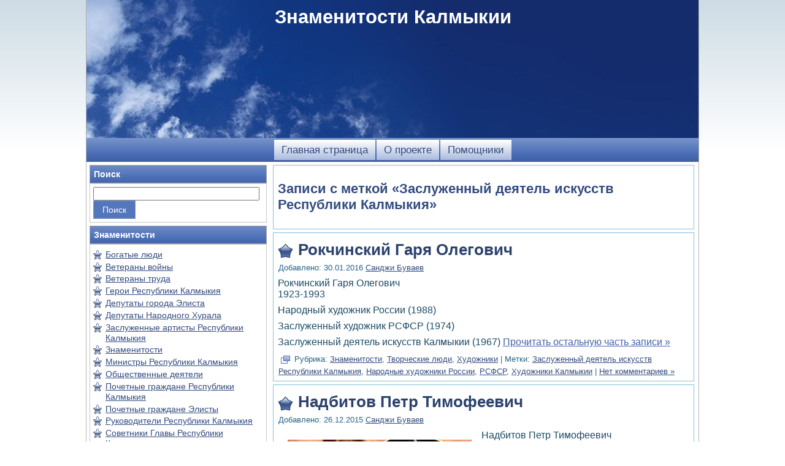

--- FILE ---
content_type: text/html; charset=UTF-8
request_url: https://celebrity.kalmykia.net/tag/zasluzhennyj-deyatel-iskusstv-respubliki-kalmykiya/
body_size: 11031
content:
<!DOCTYPE html PUBLIC "-//W3C//DTD XHTML 1.0 Transitional//EN" "http://www.w3.org/TR/xhtml1/DTD/xhtml1-transitional.dtd">
<html xmlns="http://www.w3.org/1999/xhtml" lang="ru-RU">
<head profile="http://gmpg.org/xfn/11">
<meta http-equiv="Content-Type" content="text/html; charset=UTF-8" />
<meta http-equiv="X-UA-Compatible" content="IE=EmulateIE7" />
<title>Celebrity Знаменитости Калмыкии &raquo; Заслуженный деятель искусств Республики Калмыкия | Республика Калмыкия</title>
<script type="text/javascript" src="https://celebrity.kalmykia.net/wp-content/themes/celebrity/script.js"></script>
<link rel="stylesheet" href="https://celebrity.kalmykia.net/wp-content/themes/celebrity/style.css" type="text/css" media="screen" />
<!--[if IE 6]><link rel="stylesheet" href="https://celebrity.kalmykia.net/wp-content/themes/celebrity/style.ie6.css" type="text/css" media="screen" /><![endif]-->
<!--[if IE 7]><link rel="stylesheet" href="https://celebrity.kalmykia.net/wp-content/themes/celebrity/style.ie7.css" type="text/css" media="screen" /><![endif]-->
<link rel="alternate" type="application/rss+xml" title="RSS-лента Знаменитости Калмыкии" href="https://celebrity.kalmykia.net/feed/" />
<link rel="alternate" type="application/atom+xml" title="Atom-лента Знаменитости Калмыкии" href="https://celebrity.kalmykia.net/feed/atom/" /> 
<link rel="pingback" href="https://celebrity.kalmykia.net/xmlrpc.php" />
<meta name='robots' content='max-image-preview:large' />
	<style>img:is([sizes="auto" i], [sizes^="auto," i]) { contain-intrinsic-size: 3000px 1500px }</style>
	<link rel="alternate" type="application/rss+xml" title="Знаменитости Калмыкии &raquo; Лента метки Заслуженный деятель искусств Республики Калмыкия" href="https://celebrity.kalmykia.net/tag/zasluzhennyj-deyatel-iskusstv-respubliki-kalmykiya/feed/" />
<script type="text/javascript">
/* <![CDATA[ */
window._wpemojiSettings = {"baseUrl":"https:\/\/s.w.org\/images\/core\/emoji\/16.0.1\/72x72\/","ext":".png","svgUrl":"https:\/\/s.w.org\/images\/core\/emoji\/16.0.1\/svg\/","svgExt":".svg","source":{"concatemoji":"https:\/\/celebrity.kalmykia.net\/wp-includes\/js\/wp-emoji-release.min.js?ver=6.8.3"}};
/*! This file is auto-generated */
!function(s,n){var o,i,e;function c(e){try{var t={supportTests:e,timestamp:(new Date).valueOf()};sessionStorage.setItem(o,JSON.stringify(t))}catch(e){}}function p(e,t,n){e.clearRect(0,0,e.canvas.width,e.canvas.height),e.fillText(t,0,0);var t=new Uint32Array(e.getImageData(0,0,e.canvas.width,e.canvas.height).data),a=(e.clearRect(0,0,e.canvas.width,e.canvas.height),e.fillText(n,0,0),new Uint32Array(e.getImageData(0,0,e.canvas.width,e.canvas.height).data));return t.every(function(e,t){return e===a[t]})}function u(e,t){e.clearRect(0,0,e.canvas.width,e.canvas.height),e.fillText(t,0,0);for(var n=e.getImageData(16,16,1,1),a=0;a<n.data.length;a++)if(0!==n.data[a])return!1;return!0}function f(e,t,n,a){switch(t){case"flag":return n(e,"\ud83c\udff3\ufe0f\u200d\u26a7\ufe0f","\ud83c\udff3\ufe0f\u200b\u26a7\ufe0f")?!1:!n(e,"\ud83c\udde8\ud83c\uddf6","\ud83c\udde8\u200b\ud83c\uddf6")&&!n(e,"\ud83c\udff4\udb40\udc67\udb40\udc62\udb40\udc65\udb40\udc6e\udb40\udc67\udb40\udc7f","\ud83c\udff4\u200b\udb40\udc67\u200b\udb40\udc62\u200b\udb40\udc65\u200b\udb40\udc6e\u200b\udb40\udc67\u200b\udb40\udc7f");case"emoji":return!a(e,"\ud83e\udedf")}return!1}function g(e,t,n,a){var r="undefined"!=typeof WorkerGlobalScope&&self instanceof WorkerGlobalScope?new OffscreenCanvas(300,150):s.createElement("canvas"),o=r.getContext("2d",{willReadFrequently:!0}),i=(o.textBaseline="top",o.font="600 32px Arial",{});return e.forEach(function(e){i[e]=t(o,e,n,a)}),i}function t(e){var t=s.createElement("script");t.src=e,t.defer=!0,s.head.appendChild(t)}"undefined"!=typeof Promise&&(o="wpEmojiSettingsSupports",i=["flag","emoji"],n.supports={everything:!0,everythingExceptFlag:!0},e=new Promise(function(e){s.addEventListener("DOMContentLoaded",e,{once:!0})}),new Promise(function(t){var n=function(){try{var e=JSON.parse(sessionStorage.getItem(o));if("object"==typeof e&&"number"==typeof e.timestamp&&(new Date).valueOf()<e.timestamp+604800&&"object"==typeof e.supportTests)return e.supportTests}catch(e){}return null}();if(!n){if("undefined"!=typeof Worker&&"undefined"!=typeof OffscreenCanvas&&"undefined"!=typeof URL&&URL.createObjectURL&&"undefined"!=typeof Blob)try{var e="postMessage("+g.toString()+"("+[JSON.stringify(i),f.toString(),p.toString(),u.toString()].join(",")+"));",a=new Blob([e],{type:"text/javascript"}),r=new Worker(URL.createObjectURL(a),{name:"wpTestEmojiSupports"});return void(r.onmessage=function(e){c(n=e.data),r.terminate(),t(n)})}catch(e){}c(n=g(i,f,p,u))}t(n)}).then(function(e){for(var t in e)n.supports[t]=e[t],n.supports.everything=n.supports.everything&&n.supports[t],"flag"!==t&&(n.supports.everythingExceptFlag=n.supports.everythingExceptFlag&&n.supports[t]);n.supports.everythingExceptFlag=n.supports.everythingExceptFlag&&!n.supports.flag,n.DOMReady=!1,n.readyCallback=function(){n.DOMReady=!0}}).then(function(){return e}).then(function(){var e;n.supports.everything||(n.readyCallback(),(e=n.source||{}).concatemoji?t(e.concatemoji):e.wpemoji&&e.twemoji&&(t(e.twemoji),t(e.wpemoji)))}))}((window,document),window._wpemojiSettings);
/* ]]> */
</script>
<link rel='stylesheet' id='taxopress-frontend-css-css' href='https://celebrity.kalmykia.net/wp-content/plugins/simple-tags/assets/frontend/css/frontend.css?ver=3.37.3' type='text/css' media='all' />
<style id='wp-emoji-styles-inline-css' type='text/css'>

	img.wp-smiley, img.emoji {
		display: inline !important;
		border: none !important;
		box-shadow: none !important;
		height: 1em !important;
		width: 1em !important;
		margin: 0 0.07em !important;
		vertical-align: -0.1em !important;
		background: none !important;
		padding: 0 !important;
	}
</style>
<link rel='stylesheet' id='wp-block-library-css' href='https://celebrity.kalmykia.net/wp-includes/css/dist/block-library/style.min.css?ver=6.8.3' type='text/css' media='all' />
<style id='classic-theme-styles-inline-css' type='text/css'>
/*! This file is auto-generated */
.wp-block-button__link{color:#fff;background-color:#32373c;border-radius:9999px;box-shadow:none;text-decoration:none;padding:calc(.667em + 2px) calc(1.333em + 2px);font-size:1.125em}.wp-block-file__button{background:#32373c;color:#fff;text-decoration:none}
</style>
<style id='global-styles-inline-css' type='text/css'>
:root{--wp--preset--aspect-ratio--square: 1;--wp--preset--aspect-ratio--4-3: 4/3;--wp--preset--aspect-ratio--3-4: 3/4;--wp--preset--aspect-ratio--3-2: 3/2;--wp--preset--aspect-ratio--2-3: 2/3;--wp--preset--aspect-ratio--16-9: 16/9;--wp--preset--aspect-ratio--9-16: 9/16;--wp--preset--color--black: #000000;--wp--preset--color--cyan-bluish-gray: #abb8c3;--wp--preset--color--white: #ffffff;--wp--preset--color--pale-pink: #f78da7;--wp--preset--color--vivid-red: #cf2e2e;--wp--preset--color--luminous-vivid-orange: #ff6900;--wp--preset--color--luminous-vivid-amber: #fcb900;--wp--preset--color--light-green-cyan: #7bdcb5;--wp--preset--color--vivid-green-cyan: #00d084;--wp--preset--color--pale-cyan-blue: #8ed1fc;--wp--preset--color--vivid-cyan-blue: #0693e3;--wp--preset--color--vivid-purple: #9b51e0;--wp--preset--gradient--vivid-cyan-blue-to-vivid-purple: linear-gradient(135deg,rgba(6,147,227,1) 0%,rgb(155,81,224) 100%);--wp--preset--gradient--light-green-cyan-to-vivid-green-cyan: linear-gradient(135deg,rgb(122,220,180) 0%,rgb(0,208,130) 100%);--wp--preset--gradient--luminous-vivid-amber-to-luminous-vivid-orange: linear-gradient(135deg,rgba(252,185,0,1) 0%,rgba(255,105,0,1) 100%);--wp--preset--gradient--luminous-vivid-orange-to-vivid-red: linear-gradient(135deg,rgba(255,105,0,1) 0%,rgb(207,46,46) 100%);--wp--preset--gradient--very-light-gray-to-cyan-bluish-gray: linear-gradient(135deg,rgb(238,238,238) 0%,rgb(169,184,195) 100%);--wp--preset--gradient--cool-to-warm-spectrum: linear-gradient(135deg,rgb(74,234,220) 0%,rgb(151,120,209) 20%,rgb(207,42,186) 40%,rgb(238,44,130) 60%,rgb(251,105,98) 80%,rgb(254,248,76) 100%);--wp--preset--gradient--blush-light-purple: linear-gradient(135deg,rgb(255,206,236) 0%,rgb(152,150,240) 100%);--wp--preset--gradient--blush-bordeaux: linear-gradient(135deg,rgb(254,205,165) 0%,rgb(254,45,45) 50%,rgb(107,0,62) 100%);--wp--preset--gradient--luminous-dusk: linear-gradient(135deg,rgb(255,203,112) 0%,rgb(199,81,192) 50%,rgb(65,88,208) 100%);--wp--preset--gradient--pale-ocean: linear-gradient(135deg,rgb(255,245,203) 0%,rgb(182,227,212) 50%,rgb(51,167,181) 100%);--wp--preset--gradient--electric-grass: linear-gradient(135deg,rgb(202,248,128) 0%,rgb(113,206,126) 100%);--wp--preset--gradient--midnight: linear-gradient(135deg,rgb(2,3,129) 0%,rgb(40,116,252) 100%);--wp--preset--font-size--small: 13px;--wp--preset--font-size--medium: 20px;--wp--preset--font-size--large: 36px;--wp--preset--font-size--x-large: 42px;--wp--preset--spacing--20: 0.44rem;--wp--preset--spacing--30: 0.67rem;--wp--preset--spacing--40: 1rem;--wp--preset--spacing--50: 1.5rem;--wp--preset--spacing--60: 2.25rem;--wp--preset--spacing--70: 3.38rem;--wp--preset--spacing--80: 5.06rem;--wp--preset--shadow--natural: 6px 6px 9px rgba(0, 0, 0, 0.2);--wp--preset--shadow--deep: 12px 12px 50px rgba(0, 0, 0, 0.4);--wp--preset--shadow--sharp: 6px 6px 0px rgba(0, 0, 0, 0.2);--wp--preset--shadow--outlined: 6px 6px 0px -3px rgba(255, 255, 255, 1), 6px 6px rgba(0, 0, 0, 1);--wp--preset--shadow--crisp: 6px 6px 0px rgba(0, 0, 0, 1);}:where(.is-layout-flex){gap: 0.5em;}:where(.is-layout-grid){gap: 0.5em;}body .is-layout-flex{display: flex;}.is-layout-flex{flex-wrap: wrap;align-items: center;}.is-layout-flex > :is(*, div){margin: 0;}body .is-layout-grid{display: grid;}.is-layout-grid > :is(*, div){margin: 0;}:where(.wp-block-columns.is-layout-flex){gap: 2em;}:where(.wp-block-columns.is-layout-grid){gap: 2em;}:where(.wp-block-post-template.is-layout-flex){gap: 1.25em;}:where(.wp-block-post-template.is-layout-grid){gap: 1.25em;}.has-black-color{color: var(--wp--preset--color--black) !important;}.has-cyan-bluish-gray-color{color: var(--wp--preset--color--cyan-bluish-gray) !important;}.has-white-color{color: var(--wp--preset--color--white) !important;}.has-pale-pink-color{color: var(--wp--preset--color--pale-pink) !important;}.has-vivid-red-color{color: var(--wp--preset--color--vivid-red) !important;}.has-luminous-vivid-orange-color{color: var(--wp--preset--color--luminous-vivid-orange) !important;}.has-luminous-vivid-amber-color{color: var(--wp--preset--color--luminous-vivid-amber) !important;}.has-light-green-cyan-color{color: var(--wp--preset--color--light-green-cyan) !important;}.has-vivid-green-cyan-color{color: var(--wp--preset--color--vivid-green-cyan) !important;}.has-pale-cyan-blue-color{color: var(--wp--preset--color--pale-cyan-blue) !important;}.has-vivid-cyan-blue-color{color: var(--wp--preset--color--vivid-cyan-blue) !important;}.has-vivid-purple-color{color: var(--wp--preset--color--vivid-purple) !important;}.has-black-background-color{background-color: var(--wp--preset--color--black) !important;}.has-cyan-bluish-gray-background-color{background-color: var(--wp--preset--color--cyan-bluish-gray) !important;}.has-white-background-color{background-color: var(--wp--preset--color--white) !important;}.has-pale-pink-background-color{background-color: var(--wp--preset--color--pale-pink) !important;}.has-vivid-red-background-color{background-color: var(--wp--preset--color--vivid-red) !important;}.has-luminous-vivid-orange-background-color{background-color: var(--wp--preset--color--luminous-vivid-orange) !important;}.has-luminous-vivid-amber-background-color{background-color: var(--wp--preset--color--luminous-vivid-amber) !important;}.has-light-green-cyan-background-color{background-color: var(--wp--preset--color--light-green-cyan) !important;}.has-vivid-green-cyan-background-color{background-color: var(--wp--preset--color--vivid-green-cyan) !important;}.has-pale-cyan-blue-background-color{background-color: var(--wp--preset--color--pale-cyan-blue) !important;}.has-vivid-cyan-blue-background-color{background-color: var(--wp--preset--color--vivid-cyan-blue) !important;}.has-vivid-purple-background-color{background-color: var(--wp--preset--color--vivid-purple) !important;}.has-black-border-color{border-color: var(--wp--preset--color--black) !important;}.has-cyan-bluish-gray-border-color{border-color: var(--wp--preset--color--cyan-bluish-gray) !important;}.has-white-border-color{border-color: var(--wp--preset--color--white) !important;}.has-pale-pink-border-color{border-color: var(--wp--preset--color--pale-pink) !important;}.has-vivid-red-border-color{border-color: var(--wp--preset--color--vivid-red) !important;}.has-luminous-vivid-orange-border-color{border-color: var(--wp--preset--color--luminous-vivid-orange) !important;}.has-luminous-vivid-amber-border-color{border-color: var(--wp--preset--color--luminous-vivid-amber) !important;}.has-light-green-cyan-border-color{border-color: var(--wp--preset--color--light-green-cyan) !important;}.has-vivid-green-cyan-border-color{border-color: var(--wp--preset--color--vivid-green-cyan) !important;}.has-pale-cyan-blue-border-color{border-color: var(--wp--preset--color--pale-cyan-blue) !important;}.has-vivid-cyan-blue-border-color{border-color: var(--wp--preset--color--vivid-cyan-blue) !important;}.has-vivid-purple-border-color{border-color: var(--wp--preset--color--vivid-purple) !important;}.has-vivid-cyan-blue-to-vivid-purple-gradient-background{background: var(--wp--preset--gradient--vivid-cyan-blue-to-vivid-purple) !important;}.has-light-green-cyan-to-vivid-green-cyan-gradient-background{background: var(--wp--preset--gradient--light-green-cyan-to-vivid-green-cyan) !important;}.has-luminous-vivid-amber-to-luminous-vivid-orange-gradient-background{background: var(--wp--preset--gradient--luminous-vivid-amber-to-luminous-vivid-orange) !important;}.has-luminous-vivid-orange-to-vivid-red-gradient-background{background: var(--wp--preset--gradient--luminous-vivid-orange-to-vivid-red) !important;}.has-very-light-gray-to-cyan-bluish-gray-gradient-background{background: var(--wp--preset--gradient--very-light-gray-to-cyan-bluish-gray) !important;}.has-cool-to-warm-spectrum-gradient-background{background: var(--wp--preset--gradient--cool-to-warm-spectrum) !important;}.has-blush-light-purple-gradient-background{background: var(--wp--preset--gradient--blush-light-purple) !important;}.has-blush-bordeaux-gradient-background{background: var(--wp--preset--gradient--blush-bordeaux) !important;}.has-luminous-dusk-gradient-background{background: var(--wp--preset--gradient--luminous-dusk) !important;}.has-pale-ocean-gradient-background{background: var(--wp--preset--gradient--pale-ocean) !important;}.has-electric-grass-gradient-background{background: var(--wp--preset--gradient--electric-grass) !important;}.has-midnight-gradient-background{background: var(--wp--preset--gradient--midnight) !important;}.has-small-font-size{font-size: var(--wp--preset--font-size--small) !important;}.has-medium-font-size{font-size: var(--wp--preset--font-size--medium) !important;}.has-large-font-size{font-size: var(--wp--preset--font-size--large) !important;}.has-x-large-font-size{font-size: var(--wp--preset--font-size--x-large) !important;}
:where(.wp-block-post-template.is-layout-flex){gap: 1.25em;}:where(.wp-block-post-template.is-layout-grid){gap: 1.25em;}
:where(.wp-block-columns.is-layout-flex){gap: 2em;}:where(.wp-block-columns.is-layout-grid){gap: 2em;}
:root :where(.wp-block-pullquote){font-size: 1.5em;line-height: 1.6;}
</style>
<script type="text/javascript" src="https://celebrity.kalmykia.net/wp-includes/js/jquery/jquery.min.js?ver=3.7.1" id="jquery-core-js"></script>
<script type="text/javascript" src="https://celebrity.kalmykia.net/wp-includes/js/jquery/jquery-migrate.min.js?ver=3.4.1" id="jquery-migrate-js"></script>
<script type="text/javascript" src="https://celebrity.kalmykia.net/wp-content/plugins/simple-tags/assets/frontend/js/frontend.js?ver=3.37.3" id="taxopress-frontend-js-js"></script>
<link rel="https://api.w.org/" href="https://celebrity.kalmykia.net/wp-json/" /><link rel="alternate" title="JSON" type="application/json" href="https://celebrity.kalmykia.net/wp-json/wp/v2/tags/103" /><link rel="EditURI" type="application/rsd+xml" title="RSD" href="https://celebrity.kalmykia.net/xmlrpc.php?rsd" />
<meta name="generator" content="WordPress 6.8.3" />
<link rel="shortcut icon" href="/favicon.ico" />
<meta name="Keywords" CONTENT="Знаменитости Калмыкии  &raquo; Заслуженный деятель искусств Республики Калмыкия Celebrity Элиста">
<meta name="Description" CONTENT=" &raquo; Заслуженный деятель искусств Республики Калмыкия Знаменитости Калмыкии Celebrity Элиста">
<meta name="revisit-after" Content="4 days">
</head>
<body>
<div id="art-page-background-simple-gradient">
</div>
<div id="art-main">
<div class="art-Sheet">
    <div class="art-Sheet-tl"></div>
    <div class="art-Sheet-tr"></div>
    <div class="art-Sheet-bl"></div>
    <div class="art-Sheet-br"></div>
    <div class="art-Sheet-tc"></div>
    <div class="art-Sheet-bc"></div>
    <div class="art-Sheet-cl"></div>
    <div class="art-Sheet-cr"></div>
    <div class="art-Sheet-cc"></div>
    <div class="art-Sheet-body">
<div class="art-Header">
    <div class="art-Header-jpeg"></div>
<div class="art-Logo">
    <h1 id="name-text" class="art-Logo-name">
        <a href="https://celebrity.kalmykia.net/">Знаменитости Калмыкии</a></h1>
    <div id="slogan-text" class="art-Logo-text">
        </div>
</div>

</div>
<div class="art-nav">
	<div class="l"></div>
	<div class="r"></div>
	<div class="art-nav-center">
	<ul class="art-menu">
		<li><a href="https://celebrity.kalmykia.net"><span class="l"></span><span class="r"></span><span class="t">Главная страница</span></a></li><li class="page_item page-item-2"><a href="https://celebrity.kalmykia.net/o-proekte/"><span class="l"></span><span class="r"></span><span class="t">О проекте</span></a></li>
<li class="page_item page-item-66"><a href="https://celebrity.kalmykia.net/pomoshhniki/"><span class="l"></span><span class="r"></span><span class="t">Помощники</span></a></li>
	</ul>
	</div>
</div>
<div class="art-contentLayout">
<div class="art-sidebar1">      
<div class="art-Block">
    <div class="art-Block-body">
<div class="art-BlockHeader">
    <div class="l"></div>
    <div class="r"></div>
    <div class="art-header-tag-icon">
        <div class="t">Поиск</div>
    </div>
</div><div class="art-BlockContent">
    <div class="art-BlockContent-tl"></div>
    <div class="art-BlockContent-tr"></div>
    <div class="art-BlockContent-bl"></div>
    <div class="art-BlockContent-br"></div>
    <div class="art-BlockContent-tc"></div>
    <div class="art-BlockContent-bc"></div>
    <div class="art-BlockContent-cl"></div>
    <div class="art-BlockContent-cr"></div>
    <div class="art-BlockContent-cc"></div>
    <div class="art-BlockContent-body">
<form method="get" name="searchform" action="https://celebrity.kalmykia.net/">
<input type="text" value="" name="s" style="width: 95%;" />
<span class="art-button-wrapper">
	<span class="l"> </span>
	<span class="r"> </span>
	<input class="art-button" type="submit" name="search" value="Поиск" />
</span>
</form>
		<div class="cleared"></div>
    </div>
</div>

		<div class="cleared"></div>
    </div>
</div>



<div class="art-Block">
    <div class="art-Block-body">
<div class="art-BlockHeader">
    <div class="l"></div>
    <div class="r"></div>
    <div class="art-header-tag-icon">
        <div class="t">Знаменитости</div>
    </div>
</div><div class="art-BlockContent">
    <div class="art-BlockContent-tl"></div>
    <div class="art-BlockContent-tr"></div>
    <div class="art-BlockContent-bl"></div>
    <div class="art-BlockContent-br"></div>
    <div class="art-BlockContent-tc"></div>
    <div class="art-BlockContent-bc"></div>
    <div class="art-BlockContent-cl"></div>
    <div class="art-BlockContent-cr"></div>
    <div class="art-BlockContent-cc"></div>
    <div class="art-BlockContent-body">
<ul>
  	<li class="cat-item cat-item-199"><a href="https://celebrity.kalmykia.net/people/bogatye-lyudi/">Богатые люди</a>
</li>
	<li class="cat-item cat-item-7"><a href="https://celebrity.kalmykia.net/people/veterany-vojny/">Ветераны войны</a>
</li>
	<li class="cat-item cat-item-6"><a href="https://celebrity.kalmykia.net/people/veterany-truda/">Ветераны труда</a>
</li>
	<li class="cat-item cat-item-45"><a href="https://celebrity.kalmykia.net/people/geroi-respubliki-kalmykiya/">Герои Республики Калмыкия</a>
</li>
	<li class="cat-item cat-item-12"><a href="https://celebrity.kalmykia.net/people/deputaty-goroda-elista/">Депутаты города Элиста</a>
</li>
	<li class="cat-item cat-item-21"><a href="https://celebrity.kalmykia.net/people/deputaty-narodnogo-hurala/">Депутаты Народного Хурала</a>
</li>
	<li class="cat-item cat-item-8"><a href="https://celebrity.kalmykia.net/people/zasluzhennye-artisty-respubliki-kalmykiya/">Заслуженные артисты Республики Калмыкия</a>
</li>
	<li class="cat-item cat-item-39"><a href="https://celebrity.kalmykia.net/people/znamenitosti/">Знаменитости</a>
</li>
	<li class="cat-item cat-item-5"><a href="https://celebrity.kalmykia.net/people/ministry-respubliki-kalmykiya/">Министры Республики Калмыкия</a>
</li>
	<li class="cat-item cat-item-90"><a href="https://celebrity.kalmykia.net/people/obshhestvennye-deyateli/">Общественные деятели</a>
</li>
	<li class="cat-item cat-item-29"><a href="https://celebrity.kalmykia.net/people/pochetnye-grazhdane-respubliki-kalmykiya/">Почетные граждане Республики Калмыкия</a>
</li>
	<li class="cat-item cat-item-1"><a href="https://celebrity.kalmykia.net/people/pochetnye-grazhdane-elisty/">Почетные граждане Элисты</a>
</li>
	<li class="cat-item cat-item-4"><a href="https://celebrity.kalmykia.net/people/rukovoditeli-respubliki-kalmykiya/">Руководители Республики Калмыкия</a>
</li>
	<li class="cat-item cat-item-264"><a href="https://celebrity.kalmykia.net/people/sovetniki-glavy-respubliki-kalmykiya/">Советники Главы Республики Калмыкия</a>
</li>
	<li class="cat-item cat-item-41"><a href="https://celebrity.kalmykia.net/people/soldaty-i-oficery/">Солдаты и офицеры</a>
</li>
	<li class="cat-item cat-item-89"><a href="https://celebrity.kalmykia.net/people/sportsmeny/">Спортсмены</a>
</li>
	<li class="cat-item cat-item-405"><a href="https://celebrity.kalmykia.net/people/starejshiny/">Старейшины</a>
</li>
	<li class="cat-item cat-item-15"><a href="https://celebrity.kalmykia.net/people/tvorcheskie-lyudi/">Творческие люди</a>
</li>
	<li class="cat-item cat-item-18"><a href="https://celebrity.kalmykia.net/people/uchitelya/">Учителя</a>
</li>
	<li class="cat-item cat-item-27"><a href="https://celebrity.kalmykia.net/people/hudozhniki/">Художники</a>
</li>
	<li class="cat-item cat-item-240"><a href="https://celebrity.kalmykia.net/people/chelovek-goda/">Человек года</a>
</li>
</ul>
		<div class="cleared"></div>
    </div>
</div>

		<div class="cleared"></div>
    </div>
</div>




<div class="art-Block">
    <div class="art-Block-body">
<div class="art-BlockHeader">
    <div class="l"></div>
    <div class="r"></div>
    <div class="art-header-tag-icon">
        <div class="t">Недавно добавленные</div>
    </div>
</div><div class="art-BlockContent">
    <div class="art-BlockContent-tl"></div>
    <div class="art-BlockContent-tr"></div>
    <div class="art-BlockContent-bl"></div>
    <div class="art-BlockContent-br"></div>
    <div class="art-BlockContent-tc"></div>
    <div class="art-BlockContent-bc"></div>
    <div class="art-BlockContent-cl"></div>
    <div class="art-BlockContent-cr"></div>
    <div class="art-BlockContent-cc"></div>
    <div class="art-BlockContent-body">
<ul>
	<li><a href='https://celebrity.kalmykia.net/eleev-dordzhi-garya-shakuevich/'>Элеев Дорджи-Гаря Шакуевич</a></li>
	<li><a href='https://celebrity.kalmykia.net/kokaev-mergen-yurevich/'>Кокаев Мерген Юрьевич</a></li>
	<li><a href='https://celebrity.kalmykia.net/edgeev-vladimir-ubushaevich/'>Эдгеев Владимир Убушаевич</a></li>
	<li><a href='https://celebrity.kalmykia.net/sandzhiev-nikolaj-bovaevich/'>Санджиев Николай Боваевич</a></li>
	<li><a href='https://celebrity.kalmykia.net/doleev-nikolaj-burlykovich/'>Долеев Николай Бурлыкович</a></li>
	<li><a href='https://celebrity.kalmykia.net/radchenko-olga-viktorovna/'>Радченко Ольга Викторовна</a></li>
	<li><a href='https://celebrity.kalmykia.net/zharikova-valentina-nikolaevna/'>Жарикова Валентина Николаевна</a></li>
	<li><a href='https://celebrity.kalmykia.net/medzheev-lidzhi-sandzhi-goryaevich/'>Меджеев Лиджи Санджи-Горяевич</a></li>
	<li><a href='https://celebrity.kalmykia.net/sandzhinova-oksana-sergeevna/'>Санджинова Оксана Сергеевна</a></li>
	<li><a href='https://celebrity.kalmykia.net/todaeva-bulyash/'>Тодаева Буляш</a></li>
	<li><a href='https://celebrity.kalmykia.net/balakaev-aleksej-guchinovich/'>Балакаев Алексей Гучинович</a></li>
	<li><a href='https://celebrity.kalmykia.net/lebedeva-lidiya-davydovna/'>Лебедева Лидия Давыдовна</a></li>
	<li><a href='https://celebrity.kalmykia.net/adyaev-sanal-borisovich/'>Адьяев Санал Борисович</a></li>
	<li><a href='https://celebrity.kalmykia.net/hadzhinov-yurij-nikolaevich/'>Хаджинов Юрий Николаевич</a></li>
	<li><a href='https://celebrity.kalmykia.net/bargaeva-nadezhda-arkadevna/'>Баргаева Надежда Аркадьевна</a></li>
</ul>
		<div class="cleared"></div>
    </div>
</div>

		<div class="cleared"></div>
    </div>
</div>





<div class="art-Block">
    <div class="art-Block-body">
<div class="art-BlockHeader">
    <div class="l"></div>
    <div class="r"></div>
    <div class="art-header-tag-icon">
        <div class="t">Республика Калмыкия</div>
    </div>
</div><div class="art-BlockContent">
    <div class="art-BlockContent-tl"></div>
    <div class="art-BlockContent-tr"></div>
    <div class="art-BlockContent-bl"></div>
    <div class="art-BlockContent-br"></div>
    <div class="art-BlockContent-tc"></div>
    <div class="art-BlockContent-bc"></div>
    <div class="art-BlockContent-cl"></div>
    <div class="art-BlockContent-cr"></div>
    <div class="art-BlockContent-cc"></div>
    <div class="art-BlockContent-body">
<ul>
<center>
<a href="https://celebrity.kalmykia.net/sandzhinova-oksana-sergeevna/"><img src="/images/sandzhinova-oksana-sergeevna300.jpg" alt="" title="" width="260" hspace="3" vspace="4" border="0" align="center"></a>


<!--a href="http://celebrity.kalmykia.net/telo-tulku-rinpoche/"><img src="/images/telo-tulku-rinpoche300.jpg" alt="" title="" width="260" hspace="3" vspace="4" border="0" align="center"></a>

<br><a href="http://celebrity.kalmykia.net/karuev-vladimir-okonovich/"><img src="/images/karuev-vladimir-okonovich300.jpg" alt="" title="" width="260" hspace="3" vspace="4" border="0" align="center"></a>

<br><a href="http://celebrity.kalmykia.net/bembeeva-gilyana/"><img src="/images/bembeeva-gilyana300.jpg" alt="" title="" width="260" hspace="3" vspace="4" border="0" align="center"></a>

<br><a href="http://celebrity.kalmykia.net/burataeva-aleksandra-mandzhievna/"><img src="/images/burataeva-aleksandra-mandzhievna300.jpg" alt="" title="" width="260" hspace="3" vspace="4" border="0" align="center"></a>

<br><a href="http://celebrity.kalmykia.net/selvina-klara-esinovna/"><img src="/images/selvina-klara-esinovna300.jpg" alt="" title="" width="260" hspace="3" vspace="4" border="0" align="center"></a>

<br><a href="http://celebrity.kalmykia.net/hasikov-batu-sergeevich/"><img src="/images/hasikov-batu-sergeevich300.jpg" alt="" title="" width="260" hspace="3" vspace="4" border="0" align="center"></a>

<br><a href="http://celebrity.kalmykia.net/shalhanova-danara-borisovna/"><img src="/images/danara-shalkhanova300.jpg" alt="" title="" width="260" hspace="3" vspace="4" border="0" align="center"></a>

<br><a href="http://celebrity.kalmykia.net/ervena-orgaeva/"><img src="/images/ervena-orgaeva300.jpg" alt="" title="" width="260" hspace="3" vspace="4" border="0" align="center"></a>

<br><a href="http://celebrity.kalmykia.net/mandzhieva-evgeniya/"><img src="/images/zolushka-iz-kalmykii300.jpg" alt="" title="" width="260" hspace="3" vspace="4" border="0" align="center"></a-->

<!--br><a href=""><img src="/images/.jpg" alt="" title="" width="260" hspace="3" vspace="4" border="0" align="center"></a-->
</center>

</ul>
		<div class="cleared"></div>
    </div>
</div>

		<div class="cleared"></div>
    </div>
</div>




<div class="art-Block">
    <div class="art-Block-body">
<div class="art-BlockHeader">
    <div class="l"></div>
    <div class="r"></div>
    <div class="art-header-tag-icon">
        <div class="t">Вехи</div>
    </div>
</div><div class="art-BlockContent">
    <div class="art-BlockContent-tl"></div>
    <div class="art-BlockContent-tr"></div>
    <div class="art-BlockContent-bl"></div>
    <div class="art-BlockContent-br"></div>
    <div class="art-BlockContent-tc"></div>
    <div class="art-BlockContent-bc"></div>
    <div class="art-BlockContent-cl"></div>
    <div class="art-BlockContent-cr"></div>
    <div class="art-BlockContent-cc"></div>
    <div class="art-BlockContent-body">
<ul>
<center>
</center>
</ul>
		<div class="cleared"></div>
    </div>
</div>

		<div class="cleared"></div>
    </div>
</div>





<div class="art-Block">
    <div class="art-Block-body">
<div class="art-BlockHeader">
    <div class="l"></div>
    <div class="r"></div>
    <div class="art-header-tag-icon">
        <div class="t">Рейтинг авторов</div>
    </div>
</div><div class="art-BlockContent">
    <div class="art-BlockContent-tl"></div>
    <div class="art-BlockContent-tr"></div>
    <div class="art-BlockContent-bl"></div>
    <div class="art-BlockContent-br"></div>
    <div class="art-BlockContent-tc"></div>
    <div class="art-BlockContent-bc"></div>
    <div class="art-BlockContent-cl"></div>
    <div class="art-BlockContent-cr"></div>
    <div class="art-BlockContent-cc"></div>
    <div class="art-BlockContent-body">
<ul>
<li><a href="https://celebrity.kalmykia.net/author/sandji-buvaev/" title="Записи Санджи Буваев">Санджи Буваев</a> (103)</li><li><a href="https://celebrity.kalmykia.net/author/tamara-abushinova/" title="Записи Тамара Абушинова">Тамара Абушинова</a> (24)</li><li><a href="https://celebrity.kalmykia.net/author/mandzhiev-sanal/" title="Записи Санал Манджиев">Санал Манджиев</a> (8)</li><li><a href="https://celebrity.kalmykia.net/author/admins/" title="Записи Администратор">Администратор</a> (2)</li></ul>
		<div class="cleared"></div>
    </div>
</div>

		<div class="cleared"></div>
    </div>
</div>




<div class="art-Block">
    <div class="art-Block-body">
<div class="art-BlockHeader">
    <div class="l"></div>
    <div class="r"></div>
    <div class="art-header-tag-icon">
        <div class="t">Архивы</div>
    </div>
</div><div class="art-BlockContent">
    <div class="art-BlockContent-tl"></div>
    <div class="art-BlockContent-tr"></div>
    <div class="art-BlockContent-bl"></div>
    <div class="art-BlockContent-br"></div>
    <div class="art-BlockContent-tc"></div>
    <div class="art-BlockContent-bc"></div>
    <div class="art-BlockContent-cl"></div>
    <div class="art-BlockContent-cr"></div>
    <div class="art-BlockContent-cc"></div>
    <div class="art-BlockContent-body">
           
      <ul>
      	<li><a href='https://celebrity.kalmykia.net/2025/02/'>Февраль 2025</a></li>
	<li><a href='https://celebrity.kalmykia.net/2025/01/'>Январь 2025</a></li>
	<li><a href='https://celebrity.kalmykia.net/2023/07/'>Июль 2023</a></li>
	<li><a href='https://celebrity.kalmykia.net/2020/04/'>Апрель 2020</a></li>
	<li><a href='https://celebrity.kalmykia.net/2018/02/'>Февраль 2018</a></li>
	<li><a href='https://celebrity.kalmykia.net/2017/03/'>Март 2017</a></li>
	<li><a href='https://celebrity.kalmykia.net/2017/02/'>Февраль 2017</a></li>
	<li><a href='https://celebrity.kalmykia.net/2017/01/'>Январь 2017</a></li>
	<li><a href='https://celebrity.kalmykia.net/2016/12/'>Декабрь 2016</a></li>
	<li><a href='https://celebrity.kalmykia.net/2016/09/'>Сентябрь 2016</a></li>
	<li><a href='https://celebrity.kalmykia.net/2016/08/'>Август 2016</a></li>
	<li><a href='https://celebrity.kalmykia.net/2016/06/'>Июнь 2016</a></li>
	<li><a href='https://celebrity.kalmykia.net/2016/05/'>Май 2016</a></li>
	<li><a href='https://celebrity.kalmykia.net/2016/03/'>Март 2016</a></li>
	<li><a href='https://celebrity.kalmykia.net/2016/02/'>Февраль 2016</a></li>
	<li><a href='https://celebrity.kalmykia.net/2016/01/'>Январь 2016</a></li>
	<li><a href='https://celebrity.kalmykia.net/2015/12/'>Декабрь 2015</a></li>
	<li><a href='https://celebrity.kalmykia.net/2015/11/'>Ноябрь 2015</a></li>
	<li><a href='https://celebrity.kalmykia.net/2015/10/'>Октябрь 2015</a></li>
	<li><a href='https://celebrity.kalmykia.net/2015/09/'>Сентябрь 2015</a></li>
      </ul>
    
		<div class="cleared"></div>
    </div>
</div>

		<div class="cleared"></div>
    </div>
</div>



<div class="art-Block">
    <div class="art-Block-body">
<div class="art-BlockHeader">
    <div class="l"></div>
    <div class="r"></div>
    <div class="art-header-tag-icon">
        <div class="t">Республика Калмыкия</div>
    </div>
</div><div class="art-BlockContent">
    <div class="art-BlockContent-tl"></div>
    <div class="art-BlockContent-tr"></div>
    <div class="art-BlockContent-bl"></div>
    <div class="art-BlockContent-br"></div>
    <div class="art-BlockContent-tc"></div>
    <div class="art-BlockContent-bc"></div>
    <div class="art-BlockContent-cl"></div>
    <div class="art-BlockContent-cr"></div>
    <div class="art-BlockContent-cc"></div>
    <div class="art-BlockContent-body">
<ul>
<center>
<a href="http://www.kalmykianews.ru/2015/kak-kalmyckaya-babushka-pomogla-filmu-vozvrashhenie-dzhedaya/"><img src="/images/star-wars302.jpg" alt="" title="" width="260" hspace="3" vspace="4" border="0" align="center"></a>
</center>
</ul>
		<div class="cleared"></div>
    </div>
</div>

		<div class="cleared"></div>
    </div>
</div>



</div>
<div class="art-content">



<div class="art-Post">
    <div class="art-Post-tl"></div>
    <div class="art-Post-tr"></div>
    <div class="art-Post-bl"></div>
    <div class="art-Post-br"></div>
    <div class="art-Post-tc"></div>
    <div class="art-Post-bc"></div>
    <div class="art-Post-cl"></div>
    <div class="art-Post-cr"></div>
    <div class="art-Post-cc"></div>
    <div class="art-Post-body">
<div class="art-Post-inner art-article">

<div class="art-PostContent">


<h2 class="pagetitle">Записи с меткой &laquo;Заслуженный деятель искусств Республики Калмыкия&raquo;</h2>




</div>
<div class="cleared"></div>


</div>

		<div class="cleared"></div>
    </div>
</div>



<div class="art-Post">
    <div class="art-Post-tl"></div>
    <div class="art-Post-tr"></div>
    <div class="art-Post-bl"></div>
    <div class="art-Post-br"></div>
    <div class="art-Post-tc"></div>
    <div class="art-Post-bc"></div>
    <div class="art-Post-cl"></div>
    <div class="art-Post-cr"></div>
    <div class="art-Post-cc"></div>
    <div class="art-Post-body">
<div class="art-Post-inner art-article">
<h2 class="art-PostHeader"><img src="https://celebrity.kalmykia.net/wp-content/themes/celebrity/images/PostHeaderIcon.png" width="26" height="25" alt="" />
<a href="https://celebrity.kalmykia.net/rokchinskij-garya-olegovich/" rel="bookmark" title="Рокчинский Гаря Олегович">Рокчинский Гаря Олегович</a></h2>
<div class="art-PostHeaderIcons art-metadata-icons">
Добавлено: 30.01.2016 <a href="https://celebrity.kalmykia.net/author/sandji-buvaev/" title="Записи Санджи Буваев" rel="author">Санджи Буваев</a>
</div>
<div class="art-PostContent">

          <p>Рокчинский Гаря Олегович<br />
1923-1993</p>
<p>Народный художник России (1988)</p>
<p>Заслуженный художник РСФСР (1974)</p>
<p>Заслуженный деятель искусств Калмыкии (1967) <a href="https://celebrity.kalmykia.net/rokchinskij-garya-olegovich/#more-1002" class="more-link">Прочитать остальную часть записи &raquo;</a></p>
                  
</div>
<div class="cleared"></div>
<div class="art-PostFooterIcons art-metadata-icons">
<img src="https://celebrity.kalmykia.net/wp-content/themes/celebrity/images/PostCategoryIcon.png" width="18" height="18" alt="" />
Рубрика: <a href="https://celebrity.kalmykia.net/people/znamenitosti/" rel="category tag">Знаменитости</a>, <a href="https://celebrity.kalmykia.net/people/tvorcheskie-lyudi/" rel="category tag">Творческие люди</a>, <a href="https://celebrity.kalmykia.net/people/hudozhniki/" rel="category tag">Художники</a> | Метки: <a href="https://celebrity.kalmykia.net/tag/zasluzhennyj-deyatel-iskusstv-respubliki-kalmykiya/" rel="tag">Заслуженный деятель искусств Республики Калмыкия</a>, <a href="https://celebrity.kalmykia.net/tag/narodnye-hudozhniki-rossii/" rel="tag">Народные художники России</a>, <a href="https://celebrity.kalmykia.net/tag/rsfsr/" rel="tag">РСФСР</a>, <a href="https://celebrity.kalmykia.net/tag/hudozhniki-kalmykii/" rel="tag">Художники Калмыкии</a>  | <a href="https://celebrity.kalmykia.net/rokchinskij-garya-olegovich/#respond">Нет комментариев &#187;</a>
</div>

</div>

		<div class="cleared"></div>
    </div>
</div>

<div class="art-Post">
    <div class="art-Post-tl"></div>
    <div class="art-Post-tr"></div>
    <div class="art-Post-bl"></div>
    <div class="art-Post-br"></div>
    <div class="art-Post-tc"></div>
    <div class="art-Post-bc"></div>
    <div class="art-Post-cl"></div>
    <div class="art-Post-cr"></div>
    <div class="art-Post-cc"></div>
    <div class="art-Post-body">
<div class="art-Post-inner art-article">
<h2 class="art-PostHeader"><img src="https://celebrity.kalmykia.net/wp-content/themes/celebrity/images/PostHeaderIcon.png" width="26" height="25" alt="" />
<a href="https://celebrity.kalmykia.net/nadbitov-petr-timofeevich/" rel="bookmark" title="Надбитов Петр Тимофеевич">Надбитов Петр Тимофеевич</a></h2>
<div class="art-PostHeaderIcons art-metadata-icons">
Добавлено: 26.12.2015 <a href="https://celebrity.kalmykia.net/author/sandji-buvaev/" title="Записи Санджи Буваев" rel="author">Санджи Буваев</a>
</div>
<div class="art-PostContent">

          <p><img fetchpriority="high" decoding="async" title="Надбитов Петр Тимофеевич" alt="Надбитов Петр Тимофеевич" src="/images/nadbitov-petr-timofeevich300.jpg" width="300" height="225" align="left" hspace="4" vspace="4" /> Надбитов Петр Тимофеевич</p>
<p>Родился 1 ноября 1938 года в селении Кевюды (Ики-Бурульский район, Калмыцкая АССР).</p>
<p>Герой Республики Калмыкия</p>
<p>Заслуженный деятель искусств РСФСР</p>
<p>Заслуженный деятель искусств Калмыцкой АССР<br />
Заслуженный деятель <a href="https://celebrity.kalmykia.net/nadbitov-petr-timofeevich/#more-901" class="more-link">Прочитать остальную часть записи &raquo;</a></p>
                  
</div>
<div class="cleared"></div>
<div class="art-PostFooterIcons art-metadata-icons">
<img src="https://celebrity.kalmykia.net/wp-content/themes/celebrity/images/PostCategoryIcon.png" width="18" height="18" alt="" />
Рубрика: <a href="https://celebrity.kalmykia.net/people/geroi-respubliki-kalmykiya/" rel="category tag">Герои Республики Калмыкия</a>, <a href="https://celebrity.kalmykia.net/people/znamenitosti/" rel="category tag">Знаменитости</a>, <a href="https://celebrity.kalmykia.net/people/tvorcheskie-lyudi/" rel="category tag">Творческие люди</a>, <a href="https://celebrity.kalmykia.net/people/uchitelya/" rel="category tag">Учителя</a> | Метки: <a href="https://celebrity.kalmykia.net/tag/gosudarstvennyj-teatr-tanca-kalmykii-ojraty/" rel="tag">Государственный театр танца Калмыкии «Ойраты»</a>, <a href="https://celebrity.kalmykia.net/tag/zasluzhennyj-deyatel-iskusstv-respubliki-kalmykiya/" rel="tag">Заслуженный деятель искусств Республики Калмыкия</a>, <a href="https://celebrity.kalmykia.net/tag/kalmykiya/" rel="tag">Калмыкия</a>, <a href="https://celebrity.kalmykia.net/tag/kalmyckaya-assr/" rel="tag">Калмыцкая АССР</a>, <a href="https://celebrity.kalmykia.net/tag/kalmyckie-tancy/" rel="tag">Калмыцкие танцы</a>, <a href="https://celebrity.kalmykia.net/tag/rsfsr/" rel="tag">РСФСР</a>, <a href="https://celebrity.kalmykia.net/tag/elista/" rel="tag">Элиста</a>  | <a href="https://celebrity.kalmykia.net/nadbitov-petr-timofeevich/#respond">Нет комментариев &#187;</a>
</div>

</div>

		<div class="cleared"></div>
    </div>
</div>

<div class="art-Post">
    <div class="art-Post-tl"></div>
    <div class="art-Post-tr"></div>
    <div class="art-Post-bl"></div>
    <div class="art-Post-br"></div>
    <div class="art-Post-tc"></div>
    <div class="art-Post-bc"></div>
    <div class="art-Post-cl"></div>
    <div class="art-Post-cr"></div>
    <div class="art-Post-cc"></div>
    <div class="art-Post-body">
<div class="art-Post-inner art-article">
<h2 class="art-PostHeader"><img src="https://celebrity.kalmykia.net/wp-content/themes/celebrity/images/PostHeaderIcon.png" width="26" height="25" alt="" />
<a href="https://celebrity.kalmykia.net/mandzhiev-boris-naminovich/" rel="bookmark" title="Манджиев Борис Наминович">Манджиев Борис Наминович</a></h2>
<div class="art-PostHeaderIcons art-metadata-icons">
Добавлено: 26.10.2015 <a href="https://celebrity.kalmykia.net/author/sandji-buvaev/" title="Записи Санджи Буваев" rel="author">Санджи Буваев</a>
</div>
<div class="art-PostContent">

          <p><img decoding="async" title="Манджиев Борис Наминович" src="/images/mandzhiev-boris-naminovich300.jpg" alt="Манджиев Борис Наминович" width="300" height="225" align="left" hspace="4" vspace="4" /> Манджиев Борис Наминович</p>
<p>Режиссёр</p>
<p>Заслуженный деятель искусств Республики Калмыкия</p>
<p>Заслуженный деятель искусств Российской Федерации</p>
<p>Художественный руководитель <a href="https://celebrity.kalmykia.net/mandzhiev-boris-naminovich/#more-544" class="more-link">Прочитать остальную часть записи &raquo;</a></p>
                  
</div>
<div class="cleared"></div>
<div class="art-PostFooterIcons art-metadata-icons">
<img src="https://celebrity.kalmykia.net/wp-content/themes/celebrity/images/PostCategoryIcon.png" width="18" height="18" alt="" />
Рубрика: <a href="https://celebrity.kalmykia.net/people/znamenitosti/" rel="category tag">Знаменитости</a>, <a href="https://celebrity.kalmykia.net/people/tvorcheskie-lyudi/" rel="category tag">Творческие люди</a> | Метки: <a href="https://celebrity.kalmykia.net/tag/zasluzhennyj-deyatel-iskusstv-respubliki-kalmykiya/" rel="tag">Заслуженный деятель искусств Республики Калмыкия</a>, <a href="https://celebrity.kalmykia.net/tag/zasluzhennyj-deyatel-iskusstv-rossijskoj-federacii/" rel="tag">Заслуженный деятель искусств Российской Федерации</a>, <a href="https://celebrity.kalmykia.net/tag/kalmykiya/" rel="tag">Калмыкия</a>, <a href="https://celebrity.kalmykia.net/tag/nacionalnyj-dramaticheskij-teatr-respubliki-kalmykiya/" rel="tag">Национальный Драматический театр Республики Калмыкия</a>, <a href="https://celebrity.kalmykia.net/tag/rezhissery/" rel="tag">Режиссеры</a>, <a href="https://celebrity.kalmykia.net/tag/rossijskaya-federaciya/" rel="tag">Российская Федерация</a>, <a href="https://celebrity.kalmykia.net/tag/teatr/" rel="tag">Театр</a>, <a href="https://celebrity.kalmykia.net/tag/elista/" rel="tag">Элиста</a>  | <a href="https://celebrity.kalmykia.net/mandzhiev-boris-naminovich/#respond">Нет комментариев &#187;</a>
</div>

</div>

		<div class="cleared"></div>
    </div>
</div>

<div class="art-Post">
    <div class="art-Post-tl"></div>
    <div class="art-Post-tr"></div>
    <div class="art-Post-bl"></div>
    <div class="art-Post-br"></div>
    <div class="art-Post-tc"></div>
    <div class="art-Post-bc"></div>
    <div class="art-Post-cl"></div>
    <div class="art-Post-cr"></div>
    <div class="art-Post-cc"></div>
    <div class="art-Post-body">
<div class="art-Post-inner art-article">
<h2 class="art-PostHeader"><img src="https://celebrity.kalmykia.net/wp-content/themes/celebrity/images/PostHeaderIcon.png" width="26" height="25" alt="" />
<a href="https://celebrity.kalmykia.net/mandzhiev-arkadij-naminovich/" rel="bookmark" title="Манджиев Аркадий Наминович">Манджиев Аркадий Наминович</a></h2>
<div class="art-PostHeaderIcons art-metadata-icons">
Добавлено: 26.10.2015 <a href="https://celebrity.kalmykia.net/author/sandji-buvaev/" title="Записи Санджи Буваев" rel="author">Санджи Буваев</a>
</div>
<div class="art-PostContent">

          <p><img decoding="async" title="Манджиев Аркадий Наминович" alt="Манджиев Аркадий Наминович" src="/images/mandzhiev-arkadij-naminovich300.jpg" width="300" height="225" align="left" hspace="4" vspace="4" /> Манджиев Аркадий Наминович</p>
<p>Знаменитый певец</p>
<p>Советский, калмыцкий и российский композитор</p>
<p>Министр культуры Республики Калмыкия (2003-2005 г.г.)</p>
<p>Президент Международной Ассоциации монгольских композиторов <a href="https://celebrity.kalmykia.net/mandzhiev-arkadij-naminovich/#more-540" class="more-link">Прочитать остальную часть записи &raquo;</a></p>
                  
</div>
<div class="cleared"></div>
<div class="art-PostFooterIcons art-metadata-icons">
<img src="https://celebrity.kalmykia.net/wp-content/themes/celebrity/images/PostCategoryIcon.png" width="18" height="18" alt="" />
Рубрика: <a href="https://celebrity.kalmykia.net/people/ministry-respubliki-kalmykiya/" rel="category tag">Министры Республики Калмыкия</a>, <a href="https://celebrity.kalmykia.net/people/tvorcheskie-lyudi/" rel="category tag">Творческие люди</a> | Метки: <a href="https://celebrity.kalmykia.net/tag/all-stars-of-kalmykia/" rel="tag">All Stars of Kalmykia</a>, <a href="https://celebrity.kalmykia.net/tag/artisty/" rel="tag">Артисты</a>, <a href="https://celebrity.kalmykia.net/tag/direktora/" rel="tag">Директора</a>, <a href="https://celebrity.kalmykia.net/tag/zasluzhennyj-deyatel-iskusstv-respubliki-kalmykiya/" rel="tag">Заслуженный деятель искусств Республики Калмыкия</a>, <a href="https://celebrity.kalmykia.net/tag/kalmykiya/" rel="tag">Калмыкия</a>, <a href="https://celebrity.kalmykia.net/tag/mongoliya/" rel="tag">Монголия</a>, <a href="https://celebrity.kalmykia.net/tag/pevcy/" rel="tag">Певцы</a>, <a href="https://celebrity.kalmykia.net/tag/pentatonika/" rel="tag">Пентатоника</a>, <a href="https://celebrity.kalmykia.net/tag/prezidenty/" rel="tag">Президенты</a>, <a href="https://celebrity.kalmykia.net/tag/soyuz-kompozitorov-rossijskoj-federacii/" rel="tag">Союз композиторов Российской Федерации</a>, <a href="https://celebrity.kalmykia.net/tag/elista/" rel="tag">Элиста</a>  | <a href="https://celebrity.kalmykia.net/mandzhiev-arkadij-naminovich/#comments">1 комментарий &#187;</a>
</div>

</div>

		<div class="cleared"></div>
    </div>
</div>

<div class="art-Post">
    <div class="art-Post-tl"></div>
    <div class="art-Post-tr"></div>
    <div class="art-Post-bl"></div>
    <div class="art-Post-br"></div>
    <div class="art-Post-tc"></div>
    <div class="art-Post-bc"></div>
    <div class="art-Post-cl"></div>
    <div class="art-Post-cr"></div>
    <div class="art-Post-cc"></div>
    <div class="art-Post-body">
<div class="art-Post-inner art-article">
<h2 class="art-PostHeader"><img src="https://celebrity.kalmykia.net/wp-content/themes/celebrity/images/PostHeaderIcon.png" width="26" height="25" alt="" />
<a href="https://celebrity.kalmykia.net/milovanova-tatyana-alekseevna/" rel="bookmark" title="Милованова Татьяна Алексеевна">Милованова Татьяна Алексеевна</a></h2>
<div class="art-PostHeaderIcons art-metadata-icons">
Добавлено: 22.10.2015 <a href="https://celebrity.kalmykia.net/author/tamara-abushinova/" title="Записи Тамара Абушинова" rel="author">Тамара Абушинова</a>
</div>
<div class="art-PostContent">

          <p><img decoding="async" title="Милованова Татьяна Алексеевна" alt="Милованова Татьяна Алексеевна" src="/images/milovanova-tatyana-alekseevna300.jpg" height="225" align="left" hspace="4" vspace="4" /> Милованова Татьяна Алексеевна</p>
<p>Заслуженный деятель искусств Республики Калмыкия.</p>
<p>Педагог-хореограф.</p>
<p>Режиссер &#8212; постановщик концертов, конкурсов, фестивалей.</p>
<p>С 1995 года &#8212; организатор и художественный руководитель Театра костюма и пластики. <a href="https://celebrity.kalmykia.net/milovanova-tatyana-alekseevna/#more-445" class="more-link">Прочитать остальную часть записи &raquo;</a></p>
                  
</div>
<div class="cleared"></div>
<div class="art-PostFooterIcons art-metadata-icons">
<img src="https://celebrity.kalmykia.net/wp-content/themes/celebrity/images/PostCategoryIcon.png" width="18" height="18" alt="" />
Рубрика: <a href="https://celebrity.kalmykia.net/people/znamenitosti/" rel="category tag">Знаменитости</a>, <a href="https://celebrity.kalmykia.net/people/tvorcheskie-lyudi/" rel="category tag">Творческие люди</a>, <a href="https://celebrity.kalmykia.net/people/uchitelya/" rel="category tag">Учителя</a> | Метки: <a href="https://celebrity.kalmykia.net/tag/zasluzhennyj-deyatel-iskusstv-respubliki-kalmykiya/" rel="tag">Заслуженный деятель искусств Республики Калмыкия</a>, <a href="https://celebrity.kalmykia.net/tag/kalmykiya/" rel="tag">Калмыкия</a>, <a href="https://celebrity.kalmykia.net/tag/moda/" rel="tag">Мода</a>, <a href="https://celebrity.kalmykia.net/tag/ojratskaya-princessa/" rel="tag">Ойратская принцесса</a>, <a href="https://celebrity.kalmykia.net/tag/rezhissery/" rel="tag">Режиссеры</a>, <a href="https://celebrity.kalmykia.net/tag/teatr/" rel="tag">Театр</a>, <a href="https://celebrity.kalmykia.net/tag/teatr-kostyuma-i-plastiki/" rel="tag">Театр костюма и пластики</a>, <a href="https://celebrity.kalmykia.net/tag/elista/" rel="tag">Элиста</a>  | <a href="https://celebrity.kalmykia.net/milovanova-tatyana-alekseevna/#respond">Нет комментариев &#187;</a>
</div>

</div>

		<div class="cleared"></div>
    </div>
</div>

<div class="art-Post">
    <div class="art-Post-tl"></div>
    <div class="art-Post-tr"></div>
    <div class="art-Post-bl"></div>
    <div class="art-Post-br"></div>
    <div class="art-Post-tc"></div>
    <div class="art-Post-bc"></div>
    <div class="art-Post-cl"></div>
    <div class="art-Post-cr"></div>
    <div class="art-Post-cc"></div>
    <div class="art-Post-body">
<div class="art-Post-inner art-article">
<h2 class="art-PostHeader"><img src="https://celebrity.kalmykia.net/wp-content/themes/celebrity/images/PostHeaderIcon.png" width="26" height="25" alt="" />
<a href="https://celebrity.kalmykia.net/vaskin-vladimir-savelevich/" rel="bookmark" title="Васькин Владимир Савельевич">Васькин Владимир Савельевич</a></h2>
<div class="art-PostHeaderIcons art-metadata-icons">
Добавлено: 06.10.2015 <a href="https://celebrity.kalmykia.net/author/tamara-abushinova/" title="Записи Тамара Абушинова" rel="author">Тамара Абушинова</a>
</div>
<div class="art-PostContent">

          <p><img loading="lazy" decoding="async" title="Васькин Владимир Савельевич" alt="Васькин Владимир Савельевич" src="/images/vaskin-vladimir-savelevich300.jpg" width="300" height="225" align="left" hspace="4" vspace="4" /> Васькин Владимир Савельевич</p>
<p>Заслуженный художник России.<br />
Заслуженный деятель искусств Калмыкии.<br />
Лауреат Серебряной медали Академии художеств России.<br />
Почетный гражданин Республики Калмыкия.<br />
Член Союза художников СССР. <a href="https://celebrity.kalmykia.net/vaskin-vladimir-savelevich/#more-258" class="more-link">Прочитать остальную часть записи &raquo;</a></p>
                  
</div>
<div class="cleared"></div>
<div class="art-PostFooterIcons art-metadata-icons">
<img src="https://celebrity.kalmykia.net/wp-content/themes/celebrity/images/PostCategoryIcon.png" width="18" height="18" alt="" />
Рубрика: <a href="https://celebrity.kalmykia.net/people/znamenitosti/" rel="category tag">Знаменитости</a>, <a href="https://celebrity.kalmykia.net/people/pochetnye-grazhdane-respubliki-kalmykiya/" rel="category tag">Почетные граждане Республики Калмыкия</a>, <a href="https://celebrity.kalmykia.net/people/tvorcheskie-lyudi/" rel="category tag">Творческие люди</a>, <a href="https://celebrity.kalmykia.net/people/hudozhniki/" rel="category tag">Художники</a> | Метки: <a href="https://celebrity.kalmykia.net/tag/dalaj-lama/" rel="tag">Далай-лама</a>, <a href="https://celebrity.kalmykia.net/tag/zasluzhennyj-deyatel-iskusstv-respubliki-kalmykiya/" rel="tag">Заслуженный деятель искусств Республики Калмыкия</a>, <a href="https://celebrity.kalmykia.net/tag/zolotaya-obitel-buddy-shakyamuni/" rel="tag">Золотая Обитель Будды Шакьямуни</a>, <a href="https://celebrity.kalmykia.net/tag/kalmykiya/" rel="tag">Калмыкия</a>, <a href="https://celebrity.kalmykia.net/tag/rossijskaya-akademiya-hudozhestv/" rel="tag">Российская Академия художеств</a>, <a href="https://celebrity.kalmykia.net/tag/rossiya/" rel="tag">Россия</a>, <a href="https://celebrity.kalmykia.net/tag/soyuz-hudozhnikov-sssr/" rel="tag">Союз Художников СССР</a>, <a href="https://celebrity.kalmykia.net/tag/sssr/" rel="tag">СССР</a>, <a href="https://celebrity.kalmykia.net/tag/tvorcheskij-soyuz-hudozhnikov-rossii/" rel="tag">Творческий союз художников России</a>, <a href="https://celebrity.kalmykia.net/tag/hudozhniki-kalmykii/" rel="tag">Художники Калмыкии</a>, <a href="https://celebrity.kalmykia.net/tag/elista/" rel="tag">Элиста</a>  | <a href="https://celebrity.kalmykia.net/vaskin-vladimir-savelevich/#respond">Нет комментариев &#187;</a>
</div>

</div>

		<div class="cleared"></div>
    </div>
</div>

<div class="art-Post">
    <div class="art-Post-tl"></div>
    <div class="art-Post-tr"></div>
    <div class="art-Post-bl"></div>
    <div class="art-Post-br"></div>
    <div class="art-Post-tc"></div>
    <div class="art-Post-bc"></div>
    <div class="art-Post-cl"></div>
    <div class="art-Post-cr"></div>
    <div class="art-Post-cc"></div>
    <div class="art-Post-body">
<div class="art-Post-inner art-article">
<h2 class="art-PostHeader"><img src="https://celebrity.kalmykia.net/wp-content/themes/celebrity/images/PostHeaderIcon.png" width="26" height="25" alt="" />
<a href="https://celebrity.kalmykia.net/sandzhiev-nikolaj-dzhambulovich/" rel="bookmark" title="Санджиев Николай Джамбулович">Санджиев Николай Джамбулович</a></h2>
<div class="art-PostHeaderIcons art-metadata-icons">
Добавлено: 29.09.2015 <a href="https://celebrity.kalmykia.net/author/sandji-buvaev/" title="Записи Санджи Буваев" rel="author">Санджи Буваев</a>
</div>
<div class="art-PostContent">

          <p><img loading="lazy" decoding="async" title="Санджиев Николай Джамбулович" alt="Санджиев Николай Джамбулович" src="/images/sandzhiev-nikolaj-dzhambulovich300.jpg" width="300" height="225" align="left" hspace="4" vspace="4" /> Санджиев Николай Джамбулович</p>
<p>Известный калмыцкий писатель.<br />
Заместитель министра культуры и туризма Республики Калмыкия.<br />
Доцент Калмыцкого государственного университета.</p>
<p>Ранее <a href="https://celebrity.kalmykia.net/sandzhiev-nikolaj-dzhambulovich/#more-92" class="more-link">Прочитать остальную часть записи &raquo;</a></p>
                  
</div>
<div class="cleared"></div>
<div class="art-PostFooterIcons art-metadata-icons">
<img src="https://celebrity.kalmykia.net/wp-content/themes/celebrity/images/PostCategoryIcon.png" width="18" height="18" alt="" />
Рубрика: <a href="https://celebrity.kalmykia.net/people/znamenitosti/" rel="category tag">Знаменитости</a>, <a href="https://celebrity.kalmykia.net/people/ministry-respubliki-kalmykiya/" rel="category tag">Министры Республики Калмыкия</a>, <a href="https://celebrity.kalmykia.net/people/rukovoditeli-respubliki-kalmykiya/" rel="category tag">Руководители Республики Калмыкия</a>, <a href="https://celebrity.kalmykia.net/people/tvorcheskie-lyudi/" rel="category tag">Творческие люди</a> | Метки: <a href="https://celebrity.kalmykia.net/tag/apparat-pravitelstva-respubliki-kalmykiya/" rel="tag">Аппарат Правительства Республики Калмыкия</a>, <a href="https://celebrity.kalmykia.net/tag/vlksm/" rel="tag">ВЛКСМ</a>, <a href="https://celebrity.kalmykia.net/tag/zhurnal-bajr/" rel="tag">Журнал Байр</a>, <a href="https://celebrity.kalmykia.net/tag/zamestiteli-ministrov-respubliki-kalmykiya/" rel="tag">Заместители министров Республики Калмыкия</a>, <a href="https://celebrity.kalmykia.net/tag/zasluzhennyj-deyatel-iskusstv-respubliki-kalmykiya/" rel="tag">Заслуженный деятель искусств Республики Калмыкия</a>, <a href="https://celebrity.kalmykia.net/tag/kalmykiya/" rel="tag">Калмыкия</a>, <a href="https://celebrity.kalmykia.net/tag/kalmyckaya-literatura/" rel="tag">Калмыцкая литература</a>, <a href="https://celebrity.kalmykia.net/tag/komsomol/" rel="tag">Комсомол</a>, <a href="https://celebrity.kalmykia.net/tag/ministerstvo-kultury-i-turizma-respubliki-kalmykiya/" rel="tag">Министерство культуры и туризма Республики Калмыкия</a>, <a href="https://celebrity.kalmykia.net/tag/obkom-komsomola/" rel="tag">Обком комсомола</a>, <a href="https://celebrity.kalmykia.net/tag/pisateli-kalmykii/" rel="tag">Писатели Калмыкии</a>, <a href="https://celebrity.kalmykia.net/tag/pravitelstvo-respubliki-kalmykii/" rel="tag">Правительство Республики Калмыкии</a>, <a href="https://celebrity.kalmykia.net/tag/rabota-v-shkole/" rel="tag">Работа в школе</a>  | <a href="https://celebrity.kalmykia.net/sandzhiev-nikolaj-dzhambulovich/#respond">Нет комментариев &#187;</a>
</div>

</div>

		<div class="cleared"></div>
    </div>
</div>








<div class="art-Post">
    <div class="art-Post-tl"></div>
    <div class="art-Post-tr"></div>
    <div class="art-Post-bl"></div>
    <div class="art-Post-br"></div>
    <div class="art-Post-tc"></div>
    <div class="art-Post-bc"></div>
    <div class="art-Post-cl"></div>
    <div class="art-Post-cr"></div>
    <div class="art-Post-cc"></div>
    <div class="art-Post-body">
<div class="art-Post-inner art-article">

<div class="art-PostContent">


<!--center>

</center-->


</div>
<div class="cleared"></div>


</div>

		<div class="cleared"></div>
    </div>
</div>






</div>

</div>
<div class="cleared"></div>

<div class="art-Footer">
    <div class="art-Footer-inner">
                <div class="art-Footer-text">
<p>
<!--?php 
 global $default_footer_content;
 $footer_content = get_option('art_footer_content');
 if ($footer_content === false) $footer_content = $default_footer_content;
 echo $footer_content;
?-->

<center>
<a href="https://celebrity.kalmykia.net/" >Знаменитости Калмыкии</a> &copy; 2015-2026 <a href="http://www.google.ru/">Google</a>
<br>

<script type="speculationrules">
{"prefetch":[{"source":"document","where":{"and":[{"href_matches":"\/*"},{"not":{"href_matches":["\/wp-*.php","\/wp-admin\/*","\/wp-content\/uploads\/*","\/wp-content\/*","\/wp-content\/plugins\/*","\/wp-content\/themes\/celebrity\/*","\/*\\?(.+)"]}},{"not":{"selector_matches":"a[rel~=\"nofollow\"]"}},{"not":{"selector_matches":".no-prefetch, .no-prefetch a"}}]},"eagerness":"conservative"}]}
</script>
<script type="text/javascript" id="flying-pages-js-before">
/* <![CDATA[ */
window.FPConfig= {
	delay: 1,
	ignoreKeywords: ["\/wp-admin","\/wp-login.php","\/cart","\/checkout","add-to-cart","logout","#","?",".png",".jpeg",".jpg",".gif",".svg",".webp"],
	maxRPS: 3,
    hoverDelay: 500
};
/* ]]> */
</script>
<script type="text/javascript" src="https://celebrity.kalmykia.net/wp-content/plugins/flying-pages/flying-pages.min.js?ver=2.4.7" id="flying-pages-js" defer></script>
<br>


<!--LiveInternet counter--><script type="text/javascript"><!--
document.write("<a href='//www.liveinternet.ru/click' "+
"target=_blank><img src='//counter.yadro.ru/hit?t14.11;r"+
escape(document.referrer)+((typeof(screen)=="undefined")?"":
";s"+screen.width+"*"+screen.height+"*"+(screen.colorDepth?
screen.colorDepth:screen.pixelDepth))+";u"+escape(document.URL)+
";h"+escape(document.title.substring(0,80))+";"+Math.random()+
"' alt='' title='LiveInternet: показано число просмотров за 24"+
" часа, посетителей за 24 часа и за сегодня' "+
"border='0' width='88' height='31'><\/a>")
//--></script><!--/LiveInternet-->


<a href="http://www.kalmykia.net/photogallery/"><img src="/images/foto31.jpg" alt="Kalmykia" title="Kalmykia" width="284" height="31" border="0" /></a>

<a href="http://www.twitter.com/kalmykiaeu"><img src="/images/twitter94.jpg" alt="Kalmykia" title="Kalmykia" width="94" height="31" border="0" /></a>
</center>

</p>
</div>
    </div>
    <div class="art-Footer-background">
    </div>
</div>

		<div class="cleared"></div>
    </div>
</div>
<div class="cleared"></div>
<p class="art-page-footer"></p>
</div>

<!-- 45 запросов. 1,594 секунд. -->
<div><script type="speculationrules">
{"prefetch":[{"source":"document","where":{"and":[{"href_matches":"\/*"},{"not":{"href_matches":["\/wp-*.php","\/wp-admin\/*","\/wp-content\/uploads\/*","\/wp-content\/*","\/wp-content\/plugins\/*","\/wp-content\/themes\/celebrity\/*","\/*\\?(.+)"]}},{"not":{"selector_matches":"a[rel~=\"nofollow\"]"}},{"not":{"selector_matches":".no-prefetch, .no-prefetch a"}}]},"eagerness":"conservative"}]}
</script>
</div>
</body>
</html>
